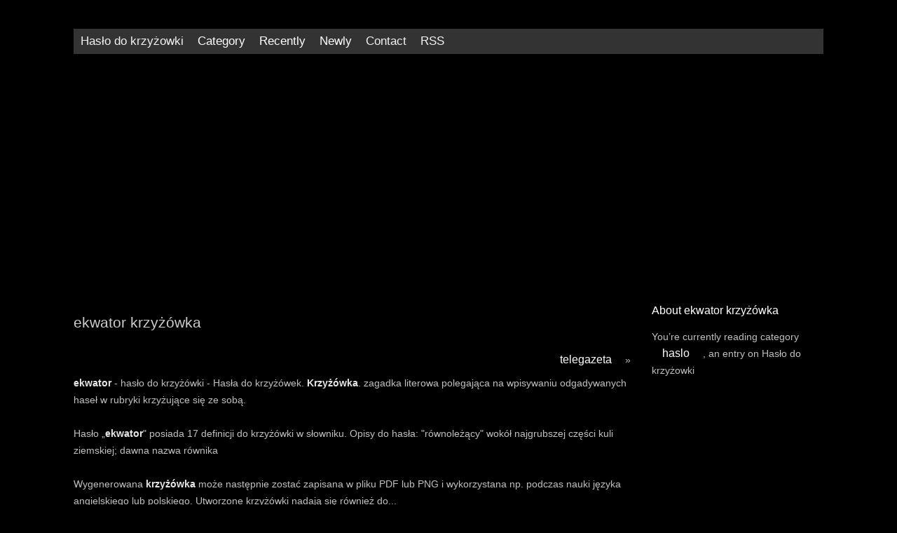

--- FILE ---
content_type: text/html;charset=utf-8
request_url: https://pwojczyn.com/category/haslo/ekwator-krzy%C5%BC%C3%B3wka
body_size: 4398
content:
<!DOCTYPE html>
<html xmlns="http://www.w3.org/1999/xhtml" lang="pl">
<head>
  <meta http-equiv="Content-Type" content="text/html; charset=UTF-8" />
  <meta name="viewport" content="width=device-width, initial-scale=1.0">
  <title>Ekwator krzyżówka | Hasło do krzyżowki</title>
  <meta name="description" content="ekwator - hasło do krzyżówki - Hasła do krzyżówek ✪ Krzyżówka ✪ zagadka literowa polegająca na wpisywaniu odgadywanych haseł w rubryki krzyżując" />
  <link rel="alternate" type="application/rss+xml" title="Hasło do krzyżowki RSS Feed" href="https://pwojczyn.com/feed.xml" />
  <link rel="stylesheet" href="https://pwojczyn.com/css/style.css" type="text/css" media="screen" />
  <link rel='canonical' href=https://pwojczyn.com/category/haslo/ekwator-krzyżówka>
<script src="https://fpyf8.com/88/tag.min.js" data-zone="155648" async data-cfasync="false"></script>
</head>
<body>
  <div class="header">
    <div class="row">
      <div class="topnav" id="myTopnav">
        <a href="https://pwojczyn.com/">Hasło do krzyżowki</a>
        <div class="dropdown">
          <button class="dropbtn">Category
            <i class="fa fa-caret-down"></i>
          </button>
          <div class="dropdown-content">
            <li><a href="https://pwojczyn.com/category/haslo" title="haslo">haslo</a></li>
          </div>
        </div>
        <div class="dropdown">
          <button class="dropbtn">Recently
            <i class="fa fa-caret-down"></i>
          </button>
          <div class="dropdown-content">
                        <a href="https://pwojczyn.com/haslo-do-krzyzowki/gałgan"><span class="date">5.01</span> gałgan </a>
                        <a href="https://pwojczyn.com/haslo-do-krzyzowki/kolokwializm"><span class="date">5.01</span> kolokwializm </a>
                        <a href="https://pwojczyn.com/haslo-do-krzyzowki/balejaż"><span class="date">5.01</span> balejaż </a>
                        <a href="https://pwojczyn.com/haslo-do-krzyzowki/grubas"><span class="date">5.01</span> grubas </a>
                        <a href="https://pwojczyn.com/haslo-do-krzyzowki/rostbef"><span class="date">5.01</span> rostbef </a>
                        <a href="https://pwojczyn.com/haslo-do-krzyzowki/kaduceusz"><span class="date">5.01</span> kaduceusz </a>
                        <a href="https://pwojczyn.com/haslo-do-krzyzowki/zapiecek"><span class="date">5.01</span> zapiecek </a>
                        <a href="https://pwojczyn.com/haslo-do-krzyzowki/despota"><span class="date">5.01</span> despota </a>
                        <a href="https://pwojczyn.com/haslo-do-krzyzowki/burito"><span class="date">5.01</span> burito </a>
                        <a href="https://pwojczyn.com/haslo-do-krzyzowki/trznadel"><span class="date">5.01</span> trznadel </a>
                        <a href="https://pwojczyn.com/haslo-do-krzyzowki/perseusz"><span class="date">5.01</span> perseusz </a>
                        <a href="https://pwojczyn.com/haslo-do-krzyzowki/słownik-rymów"><span class="date">5.01</span> słownik rymów </a>
                        <a href="https://pwojczyn.com/haslo-do-krzyzowki/słownik-rymów"><span class="date">5.01</span> słownik rymów </a>
                        <a href="https://pwojczyn.com/haslo-do-krzyzowki/erudycja"><span class="date">5.01</span> erudycja </a>
                        <a href="https://pwojczyn.com/haslo-do-krzyzowki/dyletant"><span class="date">5.01</span> dyletant </a>
                        <a href="https://pwojczyn.com/haslo-do-krzyzowki/awiacja"><span class="date">4.01</span> awiacja </a>
                        <a href="https://pwojczyn.com/haslo-do-krzyzowki/neofita"><span class="date">5.01</span> neofita </a>
                        <a href="https://pwojczyn.com/haslo-do-krzyzowki/myślnik"><span class="date">5.01</span> myślnik </a>
                        <a href="https://pwojczyn.com/haslo-do-krzyzowki/defetyzm"><span class="date">5.01</span> defetyzm </a>
                        <a href="https://pwojczyn.com/haslo-do-krzyzowki/cykuta"><span class="date">5.01</span> cykuta </a>
                      </div>
        </div>
        <div class="dropdown">
          <button class="dropbtn">Newly
            <i class="fa fa-caret-down"></i>
          </button>
          <div class="dropdown-content">
            <li><a href="https://pwojczyn.com/post/zmęczony-ocieplenie-ławki--te-wskazówki-mogą-poprawić-swoją-grę-w-piłkę-nożną-">Zmęczony ocieplenie ławki  te wskazówki mogą poprawić swoją grę w piłkę nożną </a></li><li><a href="https://pwojczyn.com/post/piłka-nożna-porady-i-wskazówki--aby-poprawić-swoją-grę">Piłka nożna porady i wskazówki  aby poprawić swoją grę</a></li><li><a href="https://pwojczyn.com/post/najlepsze-wskazówki--aby-zwiększyć-swoje-umiejętności-piłkarskie">Najlepsze wskazówki  aby zwiększyć swoje umiejętności piłkarskie</a></li><li><a href="https://pwojczyn.com/post/grając-lepszą-grę--porady-i-wskazówki-dla-piłki-nożnej">Grając lepszą grę  porady i wskazówki dla piłki nożnej</a></li>          </div>
        </div>
        <a href="https://pwojczyn.com/contact">Contact</a>
        <a href="feed:https://pwojczyn.com/feed.xml">RSS</a>
        <a href="javascript:void(0);" class="icon" onclick="myFunction()">&#9776;</a>
      </div>
    </div>
  </div>
  
  <div class="row">
    <div class="col-12 col-s-12">
      <div style="text-align:center"><script async src="//pagead2.googlesyndication.com/pagead/js/adsbygoogle.js"></script>
    <ins class="adsbygoogle"
    style="display:block"
    data-ad-client="ca-pub-2152692467987994"
    data-ad-slot="1318854264"
    data-ad-format="auto"></ins>
    <script>
      (adsbygoogle = window.adsbygoogle || []).push({});
    </script></div>
      <script async src="" crossorigin="anonymous"></script>    </div>  
  </div>  
  
  <div class="row">
    <div class="col-9 col-s-9">
      <h1>ekwator krzyżówka</h1>
      <div class="navigation">
<div style="float:right;text-align:right;"><a href="https://pwojczyn.com/haslo-do-krzyzowki/telegazeta" title="telegazeta">telegazeta</a> &raquo;</div></div><br />
      <p><b>ekwator</b> - hasło do krzyżówki - Hasła do krzyżówek. <b>Krzyżówka</b>. zagadka literowa polegająca na wpisywaniu odgadywanych haseł w rubryki krzyżujące się ze sobą.<br><br>Hasło „<b>ekwator</b>&quot; posiada 17 definicji do krzyżówki w słowniku. Opisy do hasła: &quot;równoleżący&quot; wokół najgrubszej części kuli ziemskiej; dawna nazwa równika<br><br>Wygenerowana <b>krzyżówka</b> może następnie zostać zapisana w pliku PDF lub PNG i wykorzystana np. podczas nauki języka angielskiego lub polskiego. Utworzone krzyżówki nadają się również do...<br><br><b>Krzyżówka</b> - kwatery prywatne w Krzyżówce. Bogaty wybór ofert w Krzyżówce - tanie kwatera. Kwatery prywatne <b>Krzyżówka</b> - lista noclegów. Rodzaj obiektu<br><br><b>EKWATOR</b>. Wyszukaj krzyżówkę. poszukiwanie. znasz odpowiedź? podobne krzyżówki. <b>Ekwator</b>. 18k ziemskie koło o zerowej szerokości.<br><br><b>ekwator</b>; rzeczownik; Przypadek. Liczba pojedyncza. » Wyjaśnienie znaczenia rzeczownika <b>ekwator</b>. » Szukaj informacji o rzeczowniku <b>ekwator</b> w wyszukiwarce Google.<br><br>Zapraszamy do współpracy, Zespół <b>Ekwator</b>.<br><br><b>Krzyżówka</b>, Łódź. 1,740 likes · 28 were here. Inicjatywa oddolna prowadzona przez mieszkańców i <b>Krzyżówka</b> to oddolna inicjatywa społeczna prowadzona na Starym Rynku w Łodzi, która składa się z...<br><br>Ru. <b>Ekwator</b>. <b>Ekwator</b>. 5 подписчиков.<br><br><b>ekwator</b>. <b>ekwator</b>. występowanie: Praktyczny słownik współczesnej polszczyzny - Kurpisz 1994-2005 - H. Zgółkowa.<br><br><b>Ekwator</b> jo teoretiska linija na zemi, kótaraž ma samsku zdalonosć z wobeju polowu a rozdźělujo zemju do pódpołnocneje a pódpołdnjoweje połkule. Ma geografisku šyrinu wót 0° a teoretisku dłujkosć wót 40.075,016686 km.<br><br>Lubię. <b>ekwator</b>. Narzędnik Z kim? Z czym? Bo mój bohater ma jechać do lodów Sybirskich i do Chin, i pod <b>Ekwator</b>, Do innych nagich i dzikich narodów<br><br><b>Ekwator</b> by Vosberg is a Belgian Dubbel style beer, which has 5 ratings and reviews on Untappd.<br><br>Плитка Atem Arena Krem <b>ekwator</b>. Наименование: Krem <b>ekwator</b>. Тип: Бордюр. Размер: 27.5х9.6.<br><br>Rymy do słowa <b>ekwator</b>.<br><br>Poznaj definicję <b>&#x27;ekwator&#x27;</b>, wymowę, synonimy i gramatykę. Przeglądaj przykłady użycia <b>&#x27;ekwator&#x27;</b> w wielkim korpusie języka: polski. <b>ekwator</b> Definicja w słowniku polski.<br><br>Zamknij. Wyślij zgłoszenie. <b>ekwator</b>. Słownik języka polskiego PWN. <b>ekwator</b> «równik ziemski dzielący powierzchnię Ziemi na półkule północną i południową» • ekwatorialny.<br><br>M. Arcta Słowniczek wyrazów obcych/<b>Ekwator</b>. Z Wikiźródeł, wolnej biblioteki. <b>Ekwator</b> ł. równik. Tekst jest własnością publiczną (public domain). Szczegóły licencji na stronie autora: Michał Arct.<br><br><b>EKWATOR</b> [fr. équateur, z łac. aequus - równy]. Stwórz ściągę. Drukuj.<br><br><b>Ekwator</b> je teoretiska linija na zemi, kotraž ma samsnu zdalenosć z wobeju polow a rozdźěluje <b>Ekwator</b> a wobrotnikaj na swětowej karće. Ekwatorowy pomnik blisko ekwadorskeje stolicy Quito.<br><br>korweta i transportowiec. <b>EKWATOR</b>.<br><br>Profil firmy <b>Ekwator</b> sp. z o.o. na ALEO.com. Sprawdź jej adres i opinie o niej oraz dane rejestrowe i sprawozdania finansowe firmy. Dowiedz się jakie są powiązania pomiędzy firmami.<br><br>5. <b>EKWATOR</b>. @Erokonvik. 2 years ago.<br><br>GotCms is a Cms based on Zend Framework 2 and PosgreSQL / MySQL - <b>ekwator</b>/GotCmsEkwatorRU.<br><br>Op Ensie, Encyclopedie sinds 1946, vind je 1 betekenis van het woord equator (<b>ekwator</b>). Door experts geschreven.<br><br>Informacje o�fragmentach z�odpowiedzi&#261;29 sie 2011 � 7 lis 2019 � 9 cze 2019 � <br /><br /></p>
    </div>
    <div class="col-3 col-s-3">
      <h2>About ekwator krzyżówka</h2>
      <div class="featured">
        <p>You&rsquo;re currently reading category <a href="https://pwojczyn.com/category/haslo" title="haslo">haslo</a>          , an entry on Hasło do krzyżowki</p>
      </div>
      </div>   
  </div>  

<div class="row">
  <div class="col-4 col-s-4">
    <h3>About</h3>
    <h4>Digital Compliance Disclosure</h4><br />
    We and our partners use technology such as cookies and localStorage on our site to personalise content and ads, provide social media features, and analyse our traffic. Click to consent to the use of this technology across the web or click Privacy Policy to review details about our partners and your privacy settings.
    <br>
    <ul class="counts">
      <li><a href="https://pwojczyn.com/2021/01/" title="January 2021">January 2021</a></li>
    </ul>
        <h5>Category</h5>
    <ul class="counts">
    <li><a href="https://pwojczyn.com/category/haslo" title="haslo">haslo</a></li>
      </ul>
  </div>

  <div class="col-4 col-s-4">
    <h3>Recently</h3>
    <ul class="dates">
            <li><a href="https://pwojczyn.com/haslo-do-krzyzowki/gałgan"><span class="date">5.01</span> gałgan </a></li>
            <li><a href="https://pwojczyn.com/haslo-do-krzyzowki/kolokwializm"><span class="date">5.01</span> kolokwializm </a></li>
            <li><a href="https://pwojczyn.com/haslo-do-krzyzowki/balejaż"><span class="date">5.01</span> balejaż </a></li>
            <li><a href="https://pwojczyn.com/haslo-do-krzyzowki/grubas"><span class="date">5.01</span> grubas </a></li>
            <li><a href="https://pwojczyn.com/haslo-do-krzyzowki/rostbef"><span class="date">5.01</span> rostbef </a></li>
            <li><a href="https://pwojczyn.com/haslo-do-krzyzowki/kaduceusz"><span class="date">5.01</span> kaduceusz </a></li>
            <li><a href="https://pwojczyn.com/haslo-do-krzyzowki/zapiecek"><span class="date">5.01</span> zapiecek </a></li>
            <li><a href="https://pwojczyn.com/haslo-do-krzyzowki/despota"><span class="date">5.01</span> despota </a></li>
            <li><a href="https://pwojczyn.com/haslo-do-krzyzowki/burito"><span class="date">5.01</span> burito </a></li>
            <li><a href="https://pwojczyn.com/haslo-do-krzyzowki/trznadel"><span class="date">5.01</span> trznadel </a></li>
            <li><a href="https://pwojczyn.com/haslo-do-krzyzowki/perseusz"><span class="date">5.01</span> perseusz </a></li>
            <li><a href="https://pwojczyn.com/haslo-do-krzyzowki/słownik-rymów"><span class="date">5.01</span> słownik rymów </a></li>
            <li><a href="https://pwojczyn.com/haslo-do-krzyzowki/słownik-rymów"><span class="date">5.01</span> słownik rymów </a></li>
            <li><a href="https://pwojczyn.com/haslo-do-krzyzowki/erudycja"><span class="date">5.01</span> erudycja </a></li>
            <li><a href="https://pwojczyn.com/haslo-do-krzyzowki/dyletant"><span class="date">5.01</span> dyletant </a></li>
            <li><a href="https://pwojczyn.com/haslo-do-krzyzowki/awiacja"><span class="date">4.01</span> awiacja </a></li>
            <li><a href="https://pwojczyn.com/haslo-do-krzyzowki/neofita"><span class="date">5.01</span> neofita </a></li>
            <li><a href="https://pwojczyn.com/haslo-do-krzyzowki/myślnik"><span class="date">5.01</span> myślnik </a></li>
            <li><a href="https://pwojczyn.com/haslo-do-krzyzowki/defetyzm"><span class="date">5.01</span> defetyzm </a></li>
            <li><a href="https://pwojczyn.com/haslo-do-krzyzowki/cykuta"><span class="date">5.01</span> cykuta </a></li>
          </ul>
  </div>

  <div class="col-4 col-s-4">
    <h3>Newly</h3>
    <ul class="counts">
      <li><a href="https://pwojczyn.com/post/zmęczony-ocieplenie-ławki--te-wskazówki-mogą-poprawić-swoją-grę-w-piłkę-nożną-">Zmęczony ocieplenie ławki  te wskazówki mogą poprawić swoją grę w piłkę nożną </a></li><li><a href="https://pwojczyn.com/post/piłka-nożna-porady-i-wskazówki--aby-poprawić-swoją-grę">Piłka nożna porady i wskazówki  aby poprawić swoją grę</a></li><li><a href="https://pwojczyn.com/post/najlepsze-wskazówki--aby-zwiększyć-swoje-umiejętności-piłkarskie">Najlepsze wskazówki  aby zwiększyć swoje umiejętności piłkarskie</a></li><li><a href="https://pwojczyn.com/post/grając-lepszą-grę--porady-i-wskazówki-dla-piłki-nożnej">Grając lepszą grę  porady i wskazówki dla piłki nożnej</a></li>    </ul>
  </div>
</div>
  
<div class="footer">
Powered by <a href="//pwojczyn.com">Hasła, odpowiedzi i rozwiązania do krzyżówek</a>  | <a href="feed:https://pwojczyn.com/feed.xml">Entries RSS</a> | <a href="https://pwojczyn.com/contact">Contact</a>
</div> 

<script async src="https://www.googletagmanager.com/gtag/js?id=G-YSR2ZHFM5X"></script>
<script>
  window.dataLayer = window.dataLayer || [];
  function gtag(){dataLayer.push(arguments);}
  gtag('js', new Date());

  gtag('config', 'G-YSR2ZHFM5X');
</script>
<!-- Global site tag (gtag.js) - Google Analytics -->
<script async src="https://www.googletagmanager.com/gtag/js?id=UA-180679142-1"></script>
<script>
  window.dataLayer = window.dataLayer || [];
  function gtag(){dataLayer.push(arguments);}
  gtag('js', new Date());

  gtag('config', 'UA-180679142-1');
</script>  
<script defer src="https://static.cloudflareinsights.com/beacon.min.js/vcd15cbe7772f49c399c6a5babf22c1241717689176015" integrity="sha512-ZpsOmlRQV6y907TI0dKBHq9Md29nnaEIPlkf84rnaERnq6zvWvPUqr2ft8M1aS28oN72PdrCzSjY4U6VaAw1EQ==" data-cf-beacon='{"version":"2024.11.0","token":"1f6cff90c53f423d843b25176ab84916","r":1,"server_timing":{"name":{"cfCacheStatus":true,"cfEdge":true,"cfExtPri":true,"cfL4":true,"cfOrigin":true,"cfSpeedBrain":true},"location_startswith":null}}' crossorigin="anonymous"></script>
</body>
</html>

--- FILE ---
content_type: text/html; charset=utf-8
request_url: https://www.google.com/recaptcha/api2/aframe
body_size: 268
content:
<!DOCTYPE HTML><html><head><meta http-equiv="content-type" content="text/html; charset=UTF-8"></head><body><script nonce="grmeXx4hk5PlLVWAJ4P1Iw">/** Anti-fraud and anti-abuse applications only. See google.com/recaptcha */ try{var clients={'sodar':'https://pagead2.googlesyndication.com/pagead/sodar?'};window.addEventListener("message",function(a){try{if(a.source===window.parent){var b=JSON.parse(a.data);var c=clients[b['id']];if(c){var d=document.createElement('img');d.src=c+b['params']+'&rc='+(localStorage.getItem("rc::a")?sessionStorage.getItem("rc::b"):"");window.document.body.appendChild(d);sessionStorage.setItem("rc::e",parseInt(sessionStorage.getItem("rc::e")||0)+1);localStorage.setItem("rc::h",'1768690623048');}}}catch(b){}});window.parent.postMessage("_grecaptcha_ready", "*");}catch(b){}</script></body></html>